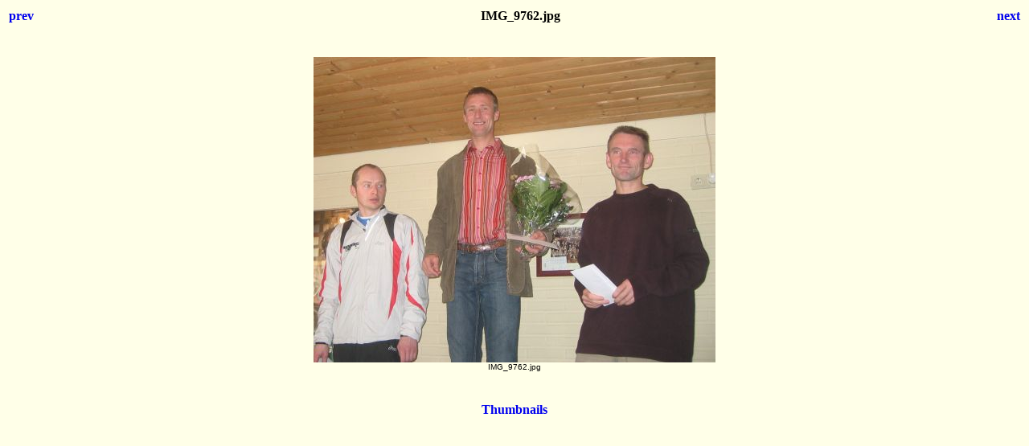

--- FILE ---
content_type: text/html
request_url: http://www.toptext.nl/album/2006/halvevanlaac/IMG_9762.html
body_size: 356
content:
<html>
<head>
<title>IMG_9762.jpg</title>
<style>body {font-family:Verdana;}</style>
</head>

<body bgcolor="#FFFFE8">
<center>
<table width="100%">
<tr>
<td align=left>
<h4><A HREF="IMG_9761.html" style="text-decoration:none"> prev </a></h4>
</td>
<td align=center>
<h4>IMG_9762.jpg</h4>
</td>
<td align=right>
<h4><A HREF="IMG_9763.html" style="text-decoration:none"> next </a></h4>
</td>
</tr>
</table>
<br>
<IMG SRC="IMG_9762.jpg" width="500" height="380">
<br>
<FONT face="Verdana, Arial, Helvetica, Sans-Serif" size="-2">IMG_9762.jpg<BR></FONT>
<br>
<h4><A HREF="index.html" style="text-decoration:none"> Thumbnails </a></h4>
</center>
</body>
</html>
